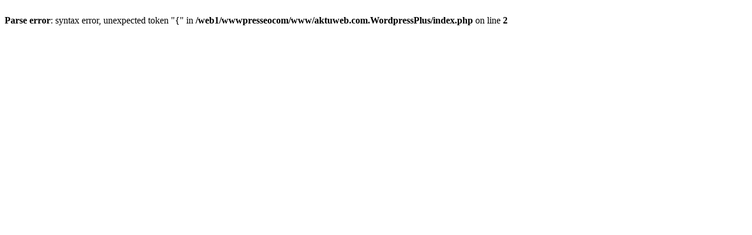

--- FILE ---
content_type: text/html; charset=UTF-8
request_url: https://www.aktuweb.com/4-types-de-massages-a-essayer-au-moins-une-fois-dans-sa-vie/
body_size: 161
content:
<br />
<b>Parse error</b>:  syntax error, unexpected token &quot;{&quot; in <b>/web1/wwwpresseocom/www/aktuweb.com.WordpressPlus/index.php</b> on line <b>2</b><br />
